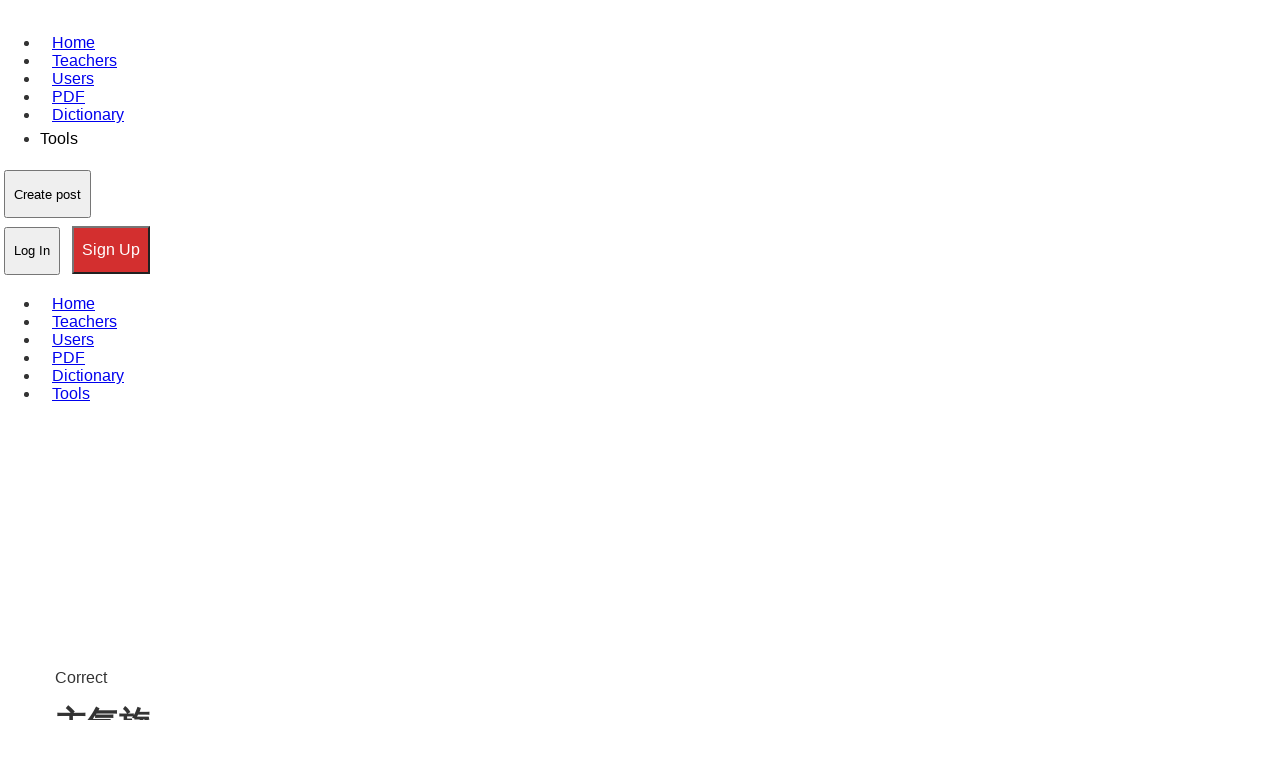

--- FILE ---
content_type: text/html; charset=utf-8
request_url: https://www.google.com/recaptcha/api2/aframe
body_size: 254
content:
<!DOCTYPE HTML><html><head><meta http-equiv="content-type" content="text/html; charset=UTF-8"></head><body><script nonce="tPRCEe1t19koG-jRuSHlmA">/** Anti-fraud and anti-abuse applications only. See google.com/recaptcha */ try{var clients={'sodar':'https://pagead2.googlesyndication.com/pagead/sodar?'};window.addEventListener("message",function(a){try{if(a.source===window.parent){var b=JSON.parse(a.data);var c=clients[b['id']];if(c){var d=document.createElement('img');d.src=c+b['params']+'&rc='+(localStorage.getItem("rc::a")?sessionStorage.getItem("rc::b"):"");window.document.body.appendChild(d);sessionStorage.setItem("rc::e",parseInt(sessionStorage.getItem("rc::e")||0)+1);localStorage.setItem("rc::h",'1768766668131');}}}catch(b){}});window.parent.postMessage("_grecaptcha_ready", "*");}catch(b){}</script></body></html>